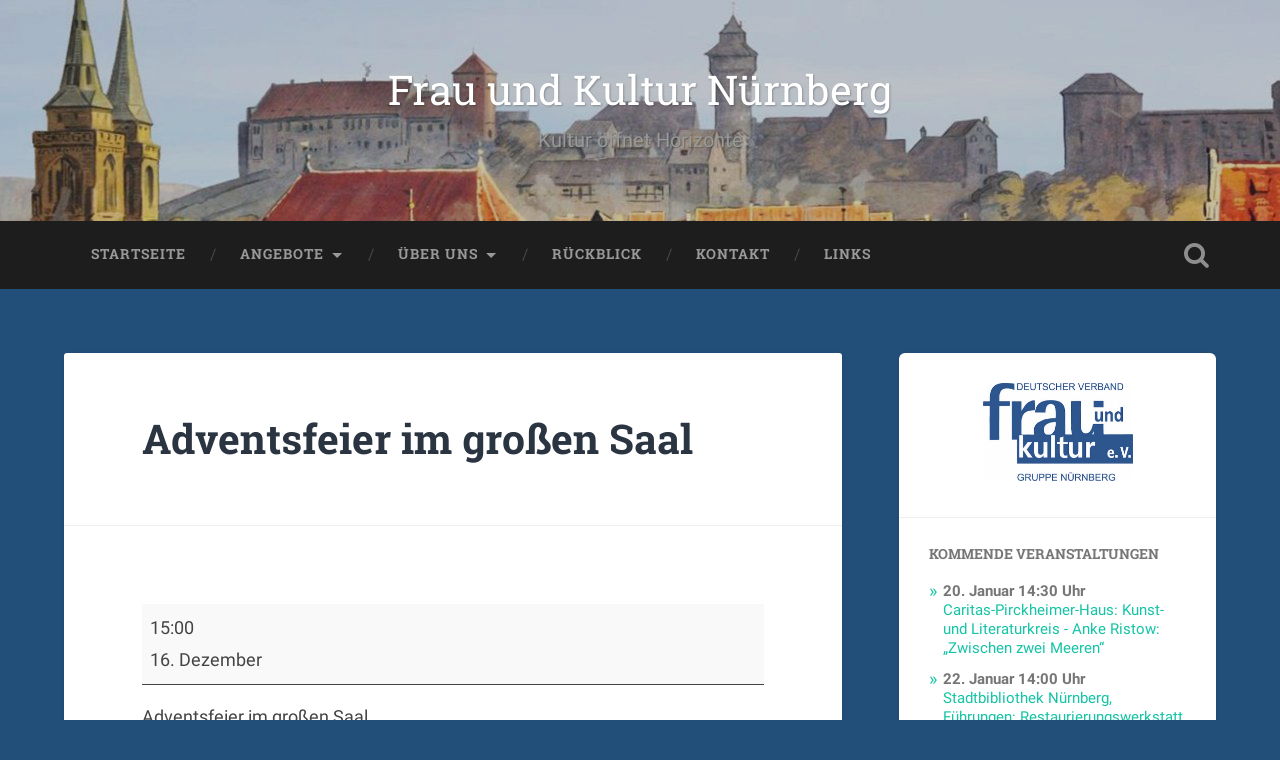

--- FILE ---
content_type: text/html; charset=UTF-8
request_url: https://www.frau-und-kultur-nuernberg.de/mc-events/adventsfeier-im-grossen-saal-2/
body_size: 40268
content:
<!DOCTYPE html>
<html lang="de">
<head>
	<meta charset="UTF-8">
	<meta name="viewport" content="width=device-width, initial-scale=1.0" >
	<link rel="profile" href="http://gmpg.org/xfn/11" />
	<title>Adventsfeier im großen Saal &#8211; Frau und Kultur Nürnberg</title>
<meta name='robots' content='max-image-preview:large' />
<link rel="alternate" type="application/rss+xml" title="Frau und Kultur Nürnberg &raquo; Feed" href="https://www.frau-und-kultur-nuernberg.de/feed/" />
<link rel="alternate" type="application/rss+xml" title="Frau und Kultur Nürnberg &raquo; Kommentar-Feed" href="https://www.frau-und-kultur-nuernberg.de/comments/feed/" />
<link rel="alternate" title="oEmbed (JSON)" type="application/json+oembed" href="https://www.frau-und-kultur-nuernberg.de/wp-json/oembed/1.0/embed?url=https%3A%2F%2Fwww.frau-und-kultur-nuernberg.de%2Fmc-events%2Fadventsfeier-im-grossen-saal-2%2F" />
<link rel="alternate" title="oEmbed (XML)" type="text/xml+oembed" href="https://www.frau-und-kultur-nuernberg.de/wp-json/oembed/1.0/embed?url=https%3A%2F%2Fwww.frau-und-kultur-nuernberg.de%2Fmc-events%2Fadventsfeier-im-grossen-saal-2%2F&#038;format=xml" />
<style id='wp-img-auto-sizes-contain-inline-css' type='text/css'>
img:is([sizes=auto i],[sizes^="auto," i]){contain-intrinsic-size:3000px 1500px}
/*# sourceURL=wp-img-auto-sizes-contain-inline-css */
</style>
<style id='wp-emoji-styles-inline-css' type='text/css'>

	img.wp-smiley, img.emoji {
		display: inline !important;
		border: none !important;
		box-shadow: none !important;
		height: 1em !important;
		width: 1em !important;
		margin: 0 0.07em !important;
		vertical-align: -0.1em !important;
		background: none !important;
		padding: 0 !important;
	}
/*# sourceURL=wp-emoji-styles-inline-css */
</style>
<style id='wp-block-library-inline-css' type='text/css'>
:root{--wp-block-synced-color:#7a00df;--wp-block-synced-color--rgb:122,0,223;--wp-bound-block-color:var(--wp-block-synced-color);--wp-editor-canvas-background:#ddd;--wp-admin-theme-color:#007cba;--wp-admin-theme-color--rgb:0,124,186;--wp-admin-theme-color-darker-10:#006ba1;--wp-admin-theme-color-darker-10--rgb:0,107,160.5;--wp-admin-theme-color-darker-20:#005a87;--wp-admin-theme-color-darker-20--rgb:0,90,135;--wp-admin-border-width-focus:2px}@media (min-resolution:192dpi){:root{--wp-admin-border-width-focus:1.5px}}.wp-element-button{cursor:pointer}:root .has-very-light-gray-background-color{background-color:#eee}:root .has-very-dark-gray-background-color{background-color:#313131}:root .has-very-light-gray-color{color:#eee}:root .has-very-dark-gray-color{color:#313131}:root .has-vivid-green-cyan-to-vivid-cyan-blue-gradient-background{background:linear-gradient(135deg,#00d084,#0693e3)}:root .has-purple-crush-gradient-background{background:linear-gradient(135deg,#34e2e4,#4721fb 50%,#ab1dfe)}:root .has-hazy-dawn-gradient-background{background:linear-gradient(135deg,#faaca8,#dad0ec)}:root .has-subdued-olive-gradient-background{background:linear-gradient(135deg,#fafae1,#67a671)}:root .has-atomic-cream-gradient-background{background:linear-gradient(135deg,#fdd79a,#004a59)}:root .has-nightshade-gradient-background{background:linear-gradient(135deg,#330968,#31cdcf)}:root .has-midnight-gradient-background{background:linear-gradient(135deg,#020381,#2874fc)}:root{--wp--preset--font-size--normal:16px;--wp--preset--font-size--huge:42px}.has-regular-font-size{font-size:1em}.has-larger-font-size{font-size:2.625em}.has-normal-font-size{font-size:var(--wp--preset--font-size--normal)}.has-huge-font-size{font-size:var(--wp--preset--font-size--huge)}.has-text-align-center{text-align:center}.has-text-align-left{text-align:left}.has-text-align-right{text-align:right}.has-fit-text{white-space:nowrap!important}#end-resizable-editor-section{display:none}.aligncenter{clear:both}.items-justified-left{justify-content:flex-start}.items-justified-center{justify-content:center}.items-justified-right{justify-content:flex-end}.items-justified-space-between{justify-content:space-between}.screen-reader-text{border:0;clip-path:inset(50%);height:1px;margin:-1px;overflow:hidden;padding:0;position:absolute;width:1px;word-wrap:normal!important}.screen-reader-text:focus{background-color:#ddd;clip-path:none;color:#444;display:block;font-size:1em;height:auto;left:5px;line-height:normal;padding:15px 23px 14px;text-decoration:none;top:5px;width:auto;z-index:100000}html :where(.has-border-color){border-style:solid}html :where([style*=border-top-color]){border-top-style:solid}html :where([style*=border-right-color]){border-right-style:solid}html :where([style*=border-bottom-color]){border-bottom-style:solid}html :where([style*=border-left-color]){border-left-style:solid}html :where([style*=border-width]){border-style:solid}html :where([style*=border-top-width]){border-top-style:solid}html :where([style*=border-right-width]){border-right-style:solid}html :where([style*=border-bottom-width]){border-bottom-style:solid}html :where([style*=border-left-width]){border-left-style:solid}html :where(img[class*=wp-image-]){height:auto;max-width:100%}:where(figure){margin:0 0 1em}html :where(.is-position-sticky){--wp-admin--admin-bar--position-offset:var(--wp-admin--admin-bar--height,0px)}@media screen and (max-width:600px){html :where(.is-position-sticky){--wp-admin--admin-bar--position-offset:0px}}

/*# sourceURL=wp-block-library-inline-css */
</style><style id='global-styles-inline-css' type='text/css'>
:root{--wp--preset--aspect-ratio--square: 1;--wp--preset--aspect-ratio--4-3: 4/3;--wp--preset--aspect-ratio--3-4: 3/4;--wp--preset--aspect-ratio--3-2: 3/2;--wp--preset--aspect-ratio--2-3: 2/3;--wp--preset--aspect-ratio--16-9: 16/9;--wp--preset--aspect-ratio--9-16: 9/16;--wp--preset--color--black: #000000;--wp--preset--color--cyan-bluish-gray: #abb8c3;--wp--preset--color--white: #ffffff;--wp--preset--color--pale-pink: #f78da7;--wp--preset--color--vivid-red: #cf2e2e;--wp--preset--color--luminous-vivid-orange: #ff6900;--wp--preset--color--luminous-vivid-amber: #fcb900;--wp--preset--color--light-green-cyan: #7bdcb5;--wp--preset--color--vivid-green-cyan: #00d084;--wp--preset--color--pale-cyan-blue: #8ed1fc;--wp--preset--color--vivid-cyan-blue: #0693e3;--wp--preset--color--vivid-purple: #9b51e0;--wp--preset--gradient--vivid-cyan-blue-to-vivid-purple: linear-gradient(135deg,rgb(6,147,227) 0%,rgb(155,81,224) 100%);--wp--preset--gradient--light-green-cyan-to-vivid-green-cyan: linear-gradient(135deg,rgb(122,220,180) 0%,rgb(0,208,130) 100%);--wp--preset--gradient--luminous-vivid-amber-to-luminous-vivid-orange: linear-gradient(135deg,rgb(252,185,0) 0%,rgb(255,105,0) 100%);--wp--preset--gradient--luminous-vivid-orange-to-vivid-red: linear-gradient(135deg,rgb(255,105,0) 0%,rgb(207,46,46) 100%);--wp--preset--gradient--very-light-gray-to-cyan-bluish-gray: linear-gradient(135deg,rgb(238,238,238) 0%,rgb(169,184,195) 100%);--wp--preset--gradient--cool-to-warm-spectrum: linear-gradient(135deg,rgb(74,234,220) 0%,rgb(151,120,209) 20%,rgb(207,42,186) 40%,rgb(238,44,130) 60%,rgb(251,105,98) 80%,rgb(254,248,76) 100%);--wp--preset--gradient--blush-light-purple: linear-gradient(135deg,rgb(255,206,236) 0%,rgb(152,150,240) 100%);--wp--preset--gradient--blush-bordeaux: linear-gradient(135deg,rgb(254,205,165) 0%,rgb(254,45,45) 50%,rgb(107,0,62) 100%);--wp--preset--gradient--luminous-dusk: linear-gradient(135deg,rgb(255,203,112) 0%,rgb(199,81,192) 50%,rgb(65,88,208) 100%);--wp--preset--gradient--pale-ocean: linear-gradient(135deg,rgb(255,245,203) 0%,rgb(182,227,212) 50%,rgb(51,167,181) 100%);--wp--preset--gradient--electric-grass: linear-gradient(135deg,rgb(202,248,128) 0%,rgb(113,206,126) 100%);--wp--preset--gradient--midnight: linear-gradient(135deg,rgb(2,3,129) 0%,rgb(40,116,252) 100%);--wp--preset--font-size--small: 13px;--wp--preset--font-size--medium: 20px;--wp--preset--font-size--large: 36px;--wp--preset--font-size--x-large: 42px;--wp--preset--spacing--20: 0.44rem;--wp--preset--spacing--30: 0.67rem;--wp--preset--spacing--40: 1rem;--wp--preset--spacing--50: 1.5rem;--wp--preset--spacing--60: 2.25rem;--wp--preset--spacing--70: 3.38rem;--wp--preset--spacing--80: 5.06rem;--wp--preset--shadow--natural: 6px 6px 9px rgba(0, 0, 0, 0.2);--wp--preset--shadow--deep: 12px 12px 50px rgba(0, 0, 0, 0.4);--wp--preset--shadow--sharp: 6px 6px 0px rgba(0, 0, 0, 0.2);--wp--preset--shadow--outlined: 6px 6px 0px -3px rgb(255, 255, 255), 6px 6px rgb(0, 0, 0);--wp--preset--shadow--crisp: 6px 6px 0px rgb(0, 0, 0);}:where(.is-layout-flex){gap: 0.5em;}:where(.is-layout-grid){gap: 0.5em;}body .is-layout-flex{display: flex;}.is-layout-flex{flex-wrap: wrap;align-items: center;}.is-layout-flex > :is(*, div){margin: 0;}body .is-layout-grid{display: grid;}.is-layout-grid > :is(*, div){margin: 0;}:where(.wp-block-columns.is-layout-flex){gap: 2em;}:where(.wp-block-columns.is-layout-grid){gap: 2em;}:where(.wp-block-post-template.is-layout-flex){gap: 1.25em;}:where(.wp-block-post-template.is-layout-grid){gap: 1.25em;}.has-black-color{color: var(--wp--preset--color--black) !important;}.has-cyan-bluish-gray-color{color: var(--wp--preset--color--cyan-bluish-gray) !important;}.has-white-color{color: var(--wp--preset--color--white) !important;}.has-pale-pink-color{color: var(--wp--preset--color--pale-pink) !important;}.has-vivid-red-color{color: var(--wp--preset--color--vivid-red) !important;}.has-luminous-vivid-orange-color{color: var(--wp--preset--color--luminous-vivid-orange) !important;}.has-luminous-vivid-amber-color{color: var(--wp--preset--color--luminous-vivid-amber) !important;}.has-light-green-cyan-color{color: var(--wp--preset--color--light-green-cyan) !important;}.has-vivid-green-cyan-color{color: var(--wp--preset--color--vivid-green-cyan) !important;}.has-pale-cyan-blue-color{color: var(--wp--preset--color--pale-cyan-blue) !important;}.has-vivid-cyan-blue-color{color: var(--wp--preset--color--vivid-cyan-blue) !important;}.has-vivid-purple-color{color: var(--wp--preset--color--vivid-purple) !important;}.has-black-background-color{background-color: var(--wp--preset--color--black) !important;}.has-cyan-bluish-gray-background-color{background-color: var(--wp--preset--color--cyan-bluish-gray) !important;}.has-white-background-color{background-color: var(--wp--preset--color--white) !important;}.has-pale-pink-background-color{background-color: var(--wp--preset--color--pale-pink) !important;}.has-vivid-red-background-color{background-color: var(--wp--preset--color--vivid-red) !important;}.has-luminous-vivid-orange-background-color{background-color: var(--wp--preset--color--luminous-vivid-orange) !important;}.has-luminous-vivid-amber-background-color{background-color: var(--wp--preset--color--luminous-vivid-amber) !important;}.has-light-green-cyan-background-color{background-color: var(--wp--preset--color--light-green-cyan) !important;}.has-vivid-green-cyan-background-color{background-color: var(--wp--preset--color--vivid-green-cyan) !important;}.has-pale-cyan-blue-background-color{background-color: var(--wp--preset--color--pale-cyan-blue) !important;}.has-vivid-cyan-blue-background-color{background-color: var(--wp--preset--color--vivid-cyan-blue) !important;}.has-vivid-purple-background-color{background-color: var(--wp--preset--color--vivid-purple) !important;}.has-black-border-color{border-color: var(--wp--preset--color--black) !important;}.has-cyan-bluish-gray-border-color{border-color: var(--wp--preset--color--cyan-bluish-gray) !important;}.has-white-border-color{border-color: var(--wp--preset--color--white) !important;}.has-pale-pink-border-color{border-color: var(--wp--preset--color--pale-pink) !important;}.has-vivid-red-border-color{border-color: var(--wp--preset--color--vivid-red) !important;}.has-luminous-vivid-orange-border-color{border-color: var(--wp--preset--color--luminous-vivid-orange) !important;}.has-luminous-vivid-amber-border-color{border-color: var(--wp--preset--color--luminous-vivid-amber) !important;}.has-light-green-cyan-border-color{border-color: var(--wp--preset--color--light-green-cyan) !important;}.has-vivid-green-cyan-border-color{border-color: var(--wp--preset--color--vivid-green-cyan) !important;}.has-pale-cyan-blue-border-color{border-color: var(--wp--preset--color--pale-cyan-blue) !important;}.has-vivid-cyan-blue-border-color{border-color: var(--wp--preset--color--vivid-cyan-blue) !important;}.has-vivid-purple-border-color{border-color: var(--wp--preset--color--vivid-purple) !important;}.has-vivid-cyan-blue-to-vivid-purple-gradient-background{background: var(--wp--preset--gradient--vivid-cyan-blue-to-vivid-purple) !important;}.has-light-green-cyan-to-vivid-green-cyan-gradient-background{background: var(--wp--preset--gradient--light-green-cyan-to-vivid-green-cyan) !important;}.has-luminous-vivid-amber-to-luminous-vivid-orange-gradient-background{background: var(--wp--preset--gradient--luminous-vivid-amber-to-luminous-vivid-orange) !important;}.has-luminous-vivid-orange-to-vivid-red-gradient-background{background: var(--wp--preset--gradient--luminous-vivid-orange-to-vivid-red) !important;}.has-very-light-gray-to-cyan-bluish-gray-gradient-background{background: var(--wp--preset--gradient--very-light-gray-to-cyan-bluish-gray) !important;}.has-cool-to-warm-spectrum-gradient-background{background: var(--wp--preset--gradient--cool-to-warm-spectrum) !important;}.has-blush-light-purple-gradient-background{background: var(--wp--preset--gradient--blush-light-purple) !important;}.has-blush-bordeaux-gradient-background{background: var(--wp--preset--gradient--blush-bordeaux) !important;}.has-luminous-dusk-gradient-background{background: var(--wp--preset--gradient--luminous-dusk) !important;}.has-pale-ocean-gradient-background{background: var(--wp--preset--gradient--pale-ocean) !important;}.has-electric-grass-gradient-background{background: var(--wp--preset--gradient--electric-grass) !important;}.has-midnight-gradient-background{background: var(--wp--preset--gradient--midnight) !important;}.has-small-font-size{font-size: var(--wp--preset--font-size--small) !important;}.has-medium-font-size{font-size: var(--wp--preset--font-size--medium) !important;}.has-large-font-size{font-size: var(--wp--preset--font-size--large) !important;}.has-x-large-font-size{font-size: var(--wp--preset--font-size--x-large) !important;}
/*# sourceURL=global-styles-inline-css */
</style>

<style id='classic-theme-styles-inline-css' type='text/css'>
/*! This file is auto-generated */
.wp-block-button__link{color:#fff;background-color:#32373c;border-radius:9999px;box-shadow:none;text-decoration:none;padding:calc(.667em + 2px) calc(1.333em + 2px);font-size:1.125em}.wp-block-file__button{background:#32373c;color:#fff;text-decoration:none}
/*# sourceURL=/wp-includes/css/classic-themes.min.css */
</style>
<link rel='stylesheet' id='baskerville-2-style-css' href='https://www.frau-und-kultur-nuernberg.de/wp-content/themes/baskerville-2-wpcom/style.css?ver=6.9' type='text/css' media='all' />
<link rel='stylesheet' id='baskerville-2-fonts-css' href='//www.frau-und-kultur-nuernberg.de/wp-content/uploads/sgf-css/font-21ac1cb0441ca3932c961035f211e6c8.css' type='text/css' media='all' />
<link rel='stylesheet' id='fontawesome-css' href='https://www.frau-und-kultur-nuernberg.de/wp-content/themes/baskerville-2-wpcom/fontawesome/font-awesome.css?ver=4.3.0' type='text/css' media='all' />
<link rel='stylesheet' id='dashicons-css' href='https://www.frau-und-kultur-nuernberg.de/wp-includes/css/dashicons.min.css?ver=6.9' type='text/css' media='all' />
<link rel='stylesheet' id='my-calendar-lists-css' href='https://www.frau-und-kultur-nuernberg.de/wp-content/plugins/my-calendar/css/list-presets.css?ver=3.6.17' type='text/css' media='all' />
<link rel='stylesheet' id='my-calendar-reset-css' href='https://www.frau-und-kultur-nuernberg.de/wp-content/plugins/my-calendar/css/reset.css?ver=3.6.17' type='text/css' media='all' />
<link rel='stylesheet' id='my-calendar-style-css' href='https://www.frau-und-kultur-nuernberg.de/wp-content/plugins/my-calendar/styles/twentytwentytwo.css?ver=3.6.17-twentytwentytwo-css' type='text/css' media='all' />
<style id='my-calendar-style-inline-css' type='text/css'>

/* Styles by My Calendar - Joe Dolson https://www.joedolson.com/ */

.mc-main, .mc-event, .my-calendar-modal, .my-calendar-modal-overlay, .mc-event-list {--primary-dark: #313233; --primary-light: #fff; --secondary-light: #fff; --secondary-dark: #000; --highlight-dark: #666; --highlight-light: #efefef; --close-button: #b32d2e; --search-highlight-bg: #f5e6ab; --navbar-background: transparent; --nav-button-bg: #fff; --nav-button-color: #313233; --nav-button-border: #313233; --nav-input-border: #313233; --nav-input-background: #fff; --nav-input-color: #313233; --grid-cell-border: #0000001f; --grid-header-border: #313233; --grid-header-color: #313233; --grid-weekend-color: #313233; --grid-header-bg: transparent; --grid-weekend-bg: transparent; --grid-cell-background: transparent; --current-day-border: #313233; --current-day-color: #313233; --current-day-bg: transparent; --date-has-events-bg: #313233; --date-has-events-color: #f6f7f7; --calendar-heading: clamp( 1.125rem, 24px, 2.5rem ); --event-title: clamp( 1.25rem, 24px, 2.5rem ); --grid-date: 16px; --grid-date-heading: clamp( .75rem, 16px, 1.5rem ); --modal-title: 1.5rem; --navigation-controls: clamp( .75rem, 16px, 1.5rem ); --card-heading: 1.125rem; --list-date: 1.25rem; --author-card: clamp( .75rem, 14px, 1.5rem); --single-event-title: clamp( 1.25rem, 24px, 2.5rem ); --mini-time-text: clamp( .75rem, 14px 1.25rem ); --list-event-date: 1.25rem; --list-event-title: 1.2rem; --grid-max-width: 1260px; --list-preset-border-color: #000000; --list-preset-stripe-background: rgba( 0,0,0,.04 ); --list-preset-date-badge-background: #000; --list-preset-date-badge-color: #fff; --list-preset-background: transparent; }
/*# sourceURL=my-calendar-style-inline-css */
</style>
<script type="text/javascript" src="https://www.frau-und-kultur-nuernberg.de/wp-includes/js/jquery/jquery.min.js?ver=3.7.1" id="jquery-core-js"></script>
<script type="text/javascript" src="https://www.frau-und-kultur-nuernberg.de/wp-includes/js/jquery/jquery-migrate.min.js?ver=3.4.1" id="jquery-migrate-js"></script>
<link rel="https://api.w.org/" href="https://www.frau-und-kultur-nuernberg.de/wp-json/" /><link rel="EditURI" type="application/rsd+xml" title="RSD" href="https://www.frau-und-kultur-nuernberg.de/xmlrpc.php?rsd" />
<meta name="generator" content="WordPress 6.9" />
<link rel='shortlink' href='https://www.frau-und-kultur-nuernberg.de/?p=884' />
	<style type="text/css" id="baskerville-header-css">
			.site-title a {
			color: #ffffff;
		}
		</style>
	<style type="text/css" id="custom-background-css">
body.custom-background { background-color: #224f7a; }
</style>
	<link rel='canonical' href='https://www.frau-und-kultur-nuernberg.de/mc-events/adventsfeier-im-grossen-saal-2/?mc_id=108' />
<link rel="icon" href="https://www.frau-und-kultur-nuernberg.de/wp-content/uploads/2020/08/cropped-Logo_tab-32x32.jpg" sizes="32x32" />
<link rel="icon" href="https://www.frau-und-kultur-nuernberg.de/wp-content/uploads/2020/08/cropped-Logo_tab-192x192.jpg" sizes="192x192" />
<link rel="apple-touch-icon" href="https://www.frau-und-kultur-nuernberg.de/wp-content/uploads/2020/08/cropped-Logo_tab-180x180.jpg" />
<meta name="msapplication-TileImage" content="https://www.frau-und-kultur-nuernberg.de/wp-content/uploads/2020/08/cropped-Logo_tab-270x270.jpg" />
</head>

<body class="wp-singular mc-events-template-default single single-mc-events postid-884 custom-background wp-theme-baskerville-2-wpcom single-mc-mc_body_108 single-body-event single-mc_advent single-mc_caritas-pirckheimer-haus single-past-event single-mc_primary_advent single-nonrecurring single-mc single-mc-start-15-00 single-ungrouped single-mc-event-103 single-mc-event single-mc_rel_advent group-blog no-featured-image">

	<a class="screen-reader-text skip-link" href="#content">Skip to content</a>

	<header class="header section small-padding bg-dark bg-image" style="background-image: url(https://www.frau-und-kultur-nuernberg.de/wp-content/uploads/2019/03/cropped-Banner300-1.jpg);" role="banner">

		<a href="https://www.frau-und-kultur-nuernberg.de/" rel="home">
			<div class="cover"></div>
		</a>

		<a href="#search-container" class="screen-reader-text search-toggle">Search</a>
		<div class="header-search-block bg-graphite hidden" id="search-container">
			<form role="search" method="get" class="search-form" action="https://www.frau-und-kultur-nuernberg.de/">
				<label>
					<span class="screen-reader-text">Suche nach:</span>
					<input type="search" class="search-field" placeholder="Suchen …" value="" name="s" />
				</label>
				<input type="submit" class="search-submit" value="Suchen" />
			</form>		</div> <!-- /header-search-block -->

		<div class="header-inner section-inner">

			
							<p class="site-title"><a href="https://www.frau-und-kultur-nuernberg.de/" rel="home">Frau und Kultur Nürnberg</a></p>
							<p class="site-description">Kultur öffnet Horizonte</p>
			
			
		</div> <!-- /header-inner -->
	</header> <!-- /header -->

	<div class="navigation section no-padding bg-dark">
		<nav id="site-navigation" class="navigation-inner section-inner clear" role="navigation">
			<button class="nav-toggle fleft" aria-controls="primary-menu" aria-expanded="false">Menu</button>
			<div class="main-navigation">
				<ul id="primary-menu" class="menu"><li id="menu-item-13" class="menu-item menu-item-type-post_type menu-item-object-page menu-item-home menu-item-13"><a href="https://www.frau-und-kultur-nuernberg.de/">Startseite</a></li>
<li id="menu-item-359" class="menu-item menu-item-type-post_type menu-item-object-page menu-item-has-children menu-item-359"><a href="https://www.frau-und-kultur-nuernberg.de/aktivitaeten/">Angebote</a>
<ul class="sub-menu">
	<li id="menu-item-297" class="menu-item menu-item-type-post_type menu-item-object-page menu-item-297"><a href="https://www.frau-und-kultur-nuernberg.de/veranstaltungen/">Veranstaltungen</a></li>
	<li id="menu-item-277" class="menu-item menu-item-type-post_type menu-item-object-page menu-item-277"><a href="https://www.frau-und-kultur-nuernberg.de/studienfahrten/">Studienfahrten</a></li>
	<li id="menu-item-178" class="menu-item menu-item-type-post_type menu-item-object-page menu-item-178"><a href="https://www.frau-und-kultur-nuernberg.de/literaturkreis/">Kunst- und Literaturkreis</a></li>
</ul>
</li>
<li id="menu-item-244" class="menu-item menu-item-type-post_type menu-item-object-page menu-item-has-children menu-item-244"><a href="https://www.frau-und-kultur-nuernberg.de/ueber-uns/">Über uns</a>
<ul class="sub-menu">
	<li id="menu-item-179" class="menu-item menu-item-type-post_type menu-item-object-page menu-item-179"><a href="https://www.frau-und-kultur-nuernberg.de/historie/">Historie</a></li>
	<li id="menu-item-245" class="menu-item menu-item-type-post_type menu-item-object-page menu-item-245"><a href="https://www.frau-und-kultur-nuernberg.de/vorstand/">Vorstand</a></li>
</ul>
</li>
<li id="menu-item-180" class="menu-item menu-item-type-custom menu-item-object-custom menu-item-180"><a href="https://www.frau-und-kultur-nuernberg.de/category/allgemein/">Rückblick</a></li>
<li id="menu-item-14" class="menu-item menu-item-type-post_type menu-item-object-page menu-item-14"><a href="https://www.frau-und-kultur-nuernberg.de/kontakt/">Kontakt</a></li>
<li id="menu-item-354" class="menu-item menu-item-type-post_type menu-item-object-page menu-item-354"><a href="https://www.frau-und-kultur-nuernberg.de/links/">Links</a></li>
</ul>			</div>

			<a class="search-toggle search-icon fright" href="#">Open Search</a>
		</nav> <!-- /navigation-inner -->
	</div> <!-- /navigation -->

<div class="wrapper section medium-padding">
	<main class="section-inner clear" role="main">

				<div class="content clear fleft" id="content">

			

	<article id="post-884" class="post-884 mc-events type-mc-events status-publish hentry mc-event-category-advent clear">

		<header class="post-header"><h1 class="post-title entry-title"><a href="https://www.frau-und-kultur-nuernberg.de/mc-events/adventsfeier-im-grossen-saal-2/" rel="bookmark"> Adventsfeier im großen Saal</a></h1></header>			<div class="post-content clear">
				<article id='mc_single_16_108-single-108' class='mc-mc_single_108 single-event mc_advent mc_caritas-pirckheimer-haus past-event mc_primary_advent nonrecurring mc mc-start-15-00 ungrouped mc-event-103 mc-event mc_rel_advent'><header>	<span class="summary screen-reader-text">Adventsfeier im großen Saal</span></header><div id='mc_single_16_108-single-details-108' class='details no-image' >

	
	<div class='time-block'>
		<span class='mc-icon' aria-hidden='true'></span>
		<p><span class="time-wrapper"><span class='event-time dtstart'><time class='value-title' datetime='2022-12-16T15:00:00+01:00' title='2022-12-16T15:00:00+01:00'>15:00</time></span>  </span><br /><span class="date-wrapper"><span class='mc-start-date dtstart' title='2022-12-16T15:00:00+01:00' content='2022-12-16T15:00:00+01:00'>16. Dezember</span>  </span></p>
	</div>
		<div class='longdesc description'><p>Adventsfeier im großen Saal</p>
<p>	15:00 Uhr	Kaffee und Gebäck<br />
	16:00 Uhr	Beginn der Adventsfeier mit musikalischer Begleitung durch die Leyer Stubenmusik<br />
	Kostenbeitrag 15,00 €<br />
	Anmeldung und Zahlung im Hotel bei Frau Horn und Frau Sommer</p>
</div>
		<div class="mc-location"><div class="address location vcard"><div class="adr h-card"><div><strong class="location-link">Caritas-Pirckheimer-Haus</strong></div><div class='sub-address'><div class="mc-events-link"><a class="location-link" href="https://www.frau-und-kultur-nuernberg.de/mc-locations/caritas-pirckheimer-haus/">Veranstaltungsort anschauen</a></div></div></div></div></div>
		<p class='view-full'><a href='https://www.frau-und-kultur-nuernberg.de/my-calendar/'>View full calendar</a></p></div><!--end .details--></article>			</div><!--/.post-content-->
		
			<footer class="post-meta-container clear">
				
<div class="entry-author">
	<div class="author-avatar">
		<img alt='' src='https://secure.gravatar.com/avatar/88351e636ea1860571c35b54430d916fb66875a433a0f89700920d6c82e3e73f?s=80&#038;d=mm&#038;r=g' srcset='https://secure.gravatar.com/avatar/88351e636ea1860571c35b54430d916fb66875a433a0f89700920d6c82e3e73f?s=160&#038;d=mm&#038;r=g 2x' class='avatar avatar-80 photo' height='80' width='80' decoding='async'/>	</div><!-- .author-avatar -->

	<div class="author-heading">
		<h2 class="author-title">Published by <span class="author-name">wpadmin</span></h2>
	</div><!-- .author-heading -->

	<p class="author-bio">
				<a class="author-link" href="https://www.frau-und-kultur-nuernberg.de/author/wpadmin/" rel="author">
			View all posts by wpadmin		</a>
	</p><!-- .author-bio -->
</div><!-- .entry-auhtor -->

				<div class="post-meta clear">
					
	<time class="post-date updated" datetime="2022-11-06">
		<i class="fa fa-clock-o"></i>
		6. November 2022	</time>

	
	
					
	<nav class="navigation post-navigation" aria-label="Beiträge">
		<h2 class="screen-reader-text">Beitragsnavigation</h2>
		<div class="nav-links"><div class="nav-previous"><a href="https://www.frau-und-kultur-nuernberg.de/mc-events/fembohaus-a-zwei-fuehrungen-im-ausstellungssaal-krone-macht-geschichte/?mc_id=102" rel="next" class="mc-adjacent">Fembohaus (A) zwei Führungen im Ausstellungssaal „Krone – Macht – Geschichte“ <span class="mc-event-date">13. Oktober</span></a></div><div class="nav-next"><a href="https://www.frau-und-kultur-nuernberg.de/mc-events/sonderausstellung-grauzonen-nuernberger-kuenstlerinnen-im-nationalsozialismus/?mc_id=104" rel="next" class="mc-adjacent">Sonderausstellung „Grauzonen. Nürnberger Künstler:innen im Nationalsozialismus“ <span class="mc-event-date">3. November</span></a></div></div>
	</nav>									</div>
			</footer> <!-- /post-meta-container -->
			


	<p class="nocomments">Comments are closed.</p>



	</article> <!-- /post -->


		</div> <!-- /content -->

		

	<aside class="sidebar fright" role="complementary">
		<div id="custom_html-4" class="widget_text widget widget_custom_html"><div class="widget_text widget-content clear"><div class="textwidget custom-html-widget"><a href="https://frau-und-kultur-nuernberg.de"><p align="center"><img src="https://frau-und-kultur-nuernberg.de/wp-content/uploads/2019/03/Logo_neu.jpg" width="150"></p></a></div></div></div><div id="my_calendar_upcoming_widget-5" class="widget widget_my_calendar_upcoming_widget"><div class="widget-content clear"><h3 class="widget-title">Kommende Veranstaltungen</h3><div class='mc-event-list-container'><ul id='upcoming-events-62fe023b8c92b8542a433be56ef40124' class='mc-event-list upcoming-events list-events'>
<li class="mc-mc_upcoming_225 upcoming-event mc_advent mc_no-location future-event mc_primary_advent nonrecurring mc mc-start-14-30 ungrouped mc-event-212 mc-events mc_rel_advent"><strong><span class='mc_db'>20. Januar</span> 14:30  Uhr<br></strong> <a href='https://www.frau-und-kultur-nuernberg.de/mc-events/caritas-pirckheimer-haus-kunst-und-literaturkreis-anke-ristow-zwischen-zwei-meeren/'><span class='mc-icon' aria-hidden='true'></span>Caritas-Pirckheimer-Haus: Kunst- und Literaturkreis - Anke Ristow: „Zwischen zwei Meeren“</a></li>

<li class="mc-mc_upcoming_226 upcoming-event mc_advent mc_no-location future-event mc_primary_advent nonrecurring mc mc-start-14-00 ungrouped mc-event-213 mc-events mc_rel_advent"><strong><span class='mc_db'>22. Januar</span> 14:00  Uhr<br></strong> <a href='https://www.frau-und-kultur-nuernberg.de/mc-events/stadtbibliothek-nuernberg-fuehrungen-restaurierungswerkstatt-und-sonderausstellung-fastnacht-in-der-reichsstadt-nuernberg-im-spiegel-von-einzelblattgrafiken/'><span class='mc-icon' aria-hidden='true'></span>Stadtbibliothek Nürnberg, Führungen: Restaurierungswerkstatt und Sonderausstellung „Fastnacht in der Reichsstadt Nürnberg im Spiegel von Einzelblattgrafiken“</a></li>

<li class="mc-mc_upcoming_227 upcoming-event mc_advent mc_no-location future-event mc_primary_advent nonrecurring mc mc-start-14-30 ungrouped mc-event-214 mc-events mc_rel_advent"><strong><span class='mc_db'>5. Februar</span> 14:30  Uhr<br></strong> <a href='https://www.frau-und-kultur-nuernberg.de/mc-events/hotel-loews-merkur-vortrag-katja-buoampong-brummer-die-insel-reichenau/'><span class='mc-icon' aria-hidden='true'></span>Hotel Loew’s Merkur, Vortrag: Katja Buoampong-Brummer: „Die Insel Reichenau“</a></li>
</ul></div></div></div>
		<div id="recent-posts-2" class="widget widget_recent_entries"><div class="widget-content clear">
		<h3 class="widget-title">Rückblick</h3>
		<ul>
											<li>
					<a href="https://www.frau-und-kultur-nuernberg.de/rueckblick-auf-einige-veranstaltungen-des-jahres-2024/">Rückblick auf einige Veranstaltungen des Jahres 2024</a>
									</li>
											<li>
					<a href="https://www.frau-und-kultur-nuernberg.de/rueckblick-auf-einige-veranstaltungen-des-jahres-2023/">Rückblick auf einige Veranstaltungen des Jahres 2023</a>
									</li>
											<li>
					<a href="https://www.frau-und-kultur-nuernberg.de/thomas-mann-und-die-musik/">Thomas Mann und die Musik</a>
									</li>
					</ul>

		</div></div>	</aside><!-- /sidebar -->


	</main> <!-- /section-inner -->
</div> <!-- /wrapper -->


	<div class="footer bg-graphite" id="footer">
		<div class="section-inner row clear" role="complementary">

			
				<div class="column column-1 one-third medium-padding">
					<div class="widgets">
						<div id="pages-3" class="widget widget_pages"><div class="widget-content clear"><h3 class="widget-title">Seiten</h3>
			<ul>
				<li class="page_item page-item-185"><a href="https://www.frau-und-kultur-nuernberg.de/datenschutz/">Datenschutz</a></li>
<li class="page_item page-item-8"><a href="https://www.frau-und-kultur-nuernberg.de/impressum/">Impressum</a></li>
<li class="page_item page-item-4"><a href="https://www.frau-und-kultur-nuernberg.de/kontakt/">Kontakt</a></li>
<li class="page_item page-item-59"><a href="https://www.frau-und-kultur-nuernberg.de/veranstaltungsort/">Veranstaltungsorte</a></li>
			</ul>

			</div></div>					</div>
				</div>

			 <!-- /sidebar-2 -->

			
				<div class="column column-2 one-third medium-padding">
					<div class="widgets">
						<div id="text-3" class="widget widget_text"><div class="widget-content clear">			<div class="textwidget"></div>
		</div></div>					</div> <!-- /widgets -->
				</div>

			 <!-- /sidebar-3 -->

			
				<div class="column column-3 one-third medium-padding">
					<div class="widgets">
						<div id="text-4" class="widget widget_text"><div class="widget-content clear">			<div class="textwidget"><p>© Frau und Kultur e.V. Gruppe Nürnberg</p>
</div>
		</div></div>					</div> <!-- /widgets -->
				</div>

			 <!-- /sidebar-4 -->

		</div> <!-- /section-inner -->
	</div> <!-- /footer -->


	<div class="credits section bg-dark small-padding">
		<div class="credits-inner section-inner clear">

			<p class="credits-left fleft">
				<a href="http://wordpress.org/">Proudly powered by WordPress</a>
				<span class="sep"> | </span>
				Theme: Baskerville 2 by <a href="http://www.andersnoren.se/teman/baskerville-wordpress-theme/" rel="designer">Anders Noren</a>.			</p>

			<p class="credits-right fright">
				<a class="tothetop" title="To the top" href="#">Up &uarr;</a>
			</p>
		</div> <!-- /credits-inner -->
	</div> <!-- /credits -->

<script type="speculationrules">
{"prefetch":[{"source":"document","where":{"and":[{"href_matches":"/*"},{"not":{"href_matches":["/wp-*.php","/wp-admin/*","/wp-content/uploads/*","/wp-content/*","/wp-content/plugins/*","/wp-content/themes/baskerville-2-wpcom/*","/*\\?(.+)"]}},{"not":{"selector_matches":"a[rel~=\"nofollow\"]"}},{"not":{"selector_matches":".no-prefetch, .no-prefetch a"}}]},"eagerness":"conservative"}]}
</script>
<script type="text/javascript" src="https://www.frau-und-kultur-nuernberg.de/wp-content/themes/baskerville-2-wpcom/js/skip-link-focus-fix.js?ver=20151215" id="baskerville-2-skip-link-focus-fix-js"></script>
<script type="text/javascript" src="https://www.frau-und-kultur-nuernberg.de/wp-content/themes/baskerville-2-wpcom/js/flexslider.js?ver=6.9" id="baskerville-2-flexslider-js"></script>
<script type="text/javascript" src="https://www.frau-und-kultur-nuernberg.de/wp-includes/js/imagesloaded.min.js?ver=5.0.0" id="imagesloaded-js"></script>
<script type="text/javascript" src="https://www.frau-und-kultur-nuernberg.de/wp-includes/js/masonry.min.js?ver=4.2.2" id="masonry-js"></script>
<script type="text/javascript" src="https://www.frau-und-kultur-nuernberg.de/wp-content/themes/baskerville-2-wpcom/js/global.js?ver=6.9" id="baskerville-2-global-js"></script>
<script type="text/javascript" src="https://www.frau-und-kultur-nuernberg.de/wp-includes/js/dist/dom-ready.min.js?ver=f77871ff7694fffea381" id="wp-dom-ready-js"></script>
<script type="text/javascript" src="https://www.frau-und-kultur-nuernberg.de/wp-includes/js/dist/hooks.min.js?ver=dd5603f07f9220ed27f1" id="wp-hooks-js"></script>
<script type="text/javascript" src="https://www.frau-und-kultur-nuernberg.de/wp-includes/js/dist/i18n.min.js?ver=c26c3dc7bed366793375" id="wp-i18n-js"></script>
<script type="text/javascript" id="wp-i18n-js-after">
/* <![CDATA[ */
wp.i18n.setLocaleData( { 'text direction\u0004ltr': [ 'ltr' ] } );
//# sourceURL=wp-i18n-js-after
/* ]]> */
</script>
<script type="text/javascript" id="wp-a11y-js-translations">
/* <![CDATA[ */
( function( domain, translations ) {
	var localeData = translations.locale_data[ domain ] || translations.locale_data.messages;
	localeData[""].domain = domain;
	wp.i18n.setLocaleData( localeData, domain );
} )( "default", {"translation-revision-date":"2026-01-15 01:08:34+0000","generator":"GlotPress\/4.0.3","domain":"messages","locale_data":{"messages":{"":{"domain":"messages","plural-forms":"nplurals=2; plural=n != 1;","lang":"de"},"Notifications":["Benachrichtigungen"]}},"comment":{"reference":"wp-includes\/js\/dist\/a11y.js"}} );
//# sourceURL=wp-a11y-js-translations
/* ]]> */
</script>
<script type="text/javascript" src="https://www.frau-und-kultur-nuernberg.de/wp-includes/js/dist/a11y.min.js?ver=cb460b4676c94bd228ed" id="wp-a11y-js"></script>
<script type="text/javascript" id="mc.mcjs-js-extra">
/* <![CDATA[ */
var my_calendar = {"grid":"true","list":"true","mini":"true","ajax":"true","links":"false","newWindow":"Neuer Tab","subscribe":"Abonnieren","export":"Export","action":"mcjs_action","security":"35b280a100","ajaxurl":"https://www.frau-und-kultur-nuernberg.de/wp-admin/admin-ajax.php"};
//# sourceURL=mc.mcjs-js-extra
/* ]]> */
</script>
<script type="text/javascript" src="https://www.frau-und-kultur-nuernberg.de/wp-content/plugins/my-calendar/js/mcjs.min.js?ver=3.6.17" id="mc.mcjs-js"></script>
<script id="wp-emoji-settings" type="application/json">
{"baseUrl":"https://s.w.org/images/core/emoji/17.0.2/72x72/","ext":".png","svgUrl":"https://s.w.org/images/core/emoji/17.0.2/svg/","svgExt":".svg","source":{"concatemoji":"https://www.frau-und-kultur-nuernberg.de/wp-includes/js/wp-emoji-release.min.js?ver=6.9"}}
</script>
<script type="module">
/* <![CDATA[ */
/*! This file is auto-generated */
const a=JSON.parse(document.getElementById("wp-emoji-settings").textContent),o=(window._wpemojiSettings=a,"wpEmojiSettingsSupports"),s=["flag","emoji"];function i(e){try{var t={supportTests:e,timestamp:(new Date).valueOf()};sessionStorage.setItem(o,JSON.stringify(t))}catch(e){}}function c(e,t,n){e.clearRect(0,0,e.canvas.width,e.canvas.height),e.fillText(t,0,0);t=new Uint32Array(e.getImageData(0,0,e.canvas.width,e.canvas.height).data);e.clearRect(0,0,e.canvas.width,e.canvas.height),e.fillText(n,0,0);const a=new Uint32Array(e.getImageData(0,0,e.canvas.width,e.canvas.height).data);return t.every((e,t)=>e===a[t])}function p(e,t){e.clearRect(0,0,e.canvas.width,e.canvas.height),e.fillText(t,0,0);var n=e.getImageData(16,16,1,1);for(let e=0;e<n.data.length;e++)if(0!==n.data[e])return!1;return!0}function u(e,t,n,a){switch(t){case"flag":return n(e,"\ud83c\udff3\ufe0f\u200d\u26a7\ufe0f","\ud83c\udff3\ufe0f\u200b\u26a7\ufe0f")?!1:!n(e,"\ud83c\udde8\ud83c\uddf6","\ud83c\udde8\u200b\ud83c\uddf6")&&!n(e,"\ud83c\udff4\udb40\udc67\udb40\udc62\udb40\udc65\udb40\udc6e\udb40\udc67\udb40\udc7f","\ud83c\udff4\u200b\udb40\udc67\u200b\udb40\udc62\u200b\udb40\udc65\u200b\udb40\udc6e\u200b\udb40\udc67\u200b\udb40\udc7f");case"emoji":return!a(e,"\ud83e\u1fac8")}return!1}function f(e,t,n,a){let r;const o=(r="undefined"!=typeof WorkerGlobalScope&&self instanceof WorkerGlobalScope?new OffscreenCanvas(300,150):document.createElement("canvas")).getContext("2d",{willReadFrequently:!0}),s=(o.textBaseline="top",o.font="600 32px Arial",{});return e.forEach(e=>{s[e]=t(o,e,n,a)}),s}function r(e){var t=document.createElement("script");t.src=e,t.defer=!0,document.head.appendChild(t)}a.supports={everything:!0,everythingExceptFlag:!0},new Promise(t=>{let n=function(){try{var e=JSON.parse(sessionStorage.getItem(o));if("object"==typeof e&&"number"==typeof e.timestamp&&(new Date).valueOf()<e.timestamp+604800&&"object"==typeof e.supportTests)return e.supportTests}catch(e){}return null}();if(!n){if("undefined"!=typeof Worker&&"undefined"!=typeof OffscreenCanvas&&"undefined"!=typeof URL&&URL.createObjectURL&&"undefined"!=typeof Blob)try{var e="postMessage("+f.toString()+"("+[JSON.stringify(s),u.toString(),c.toString(),p.toString()].join(",")+"));",a=new Blob([e],{type:"text/javascript"});const r=new Worker(URL.createObjectURL(a),{name:"wpTestEmojiSupports"});return void(r.onmessage=e=>{i(n=e.data),r.terminate(),t(n)})}catch(e){}i(n=f(s,u,c,p))}t(n)}).then(e=>{for(const n in e)a.supports[n]=e[n],a.supports.everything=a.supports.everything&&a.supports[n],"flag"!==n&&(a.supports.everythingExceptFlag=a.supports.everythingExceptFlag&&a.supports[n]);var t;a.supports.everythingExceptFlag=a.supports.everythingExceptFlag&&!a.supports.flag,a.supports.everything||((t=a.source||{}).concatemoji?r(t.concatemoji):t.wpemoji&&t.twemoji&&(r(t.twemoji),r(t.wpemoji)))});
//# sourceURL=https://www.frau-und-kultur-nuernberg.de/wp-includes/js/wp-emoji-loader.min.js
/* ]]> */
</script>

</body>
</html>
